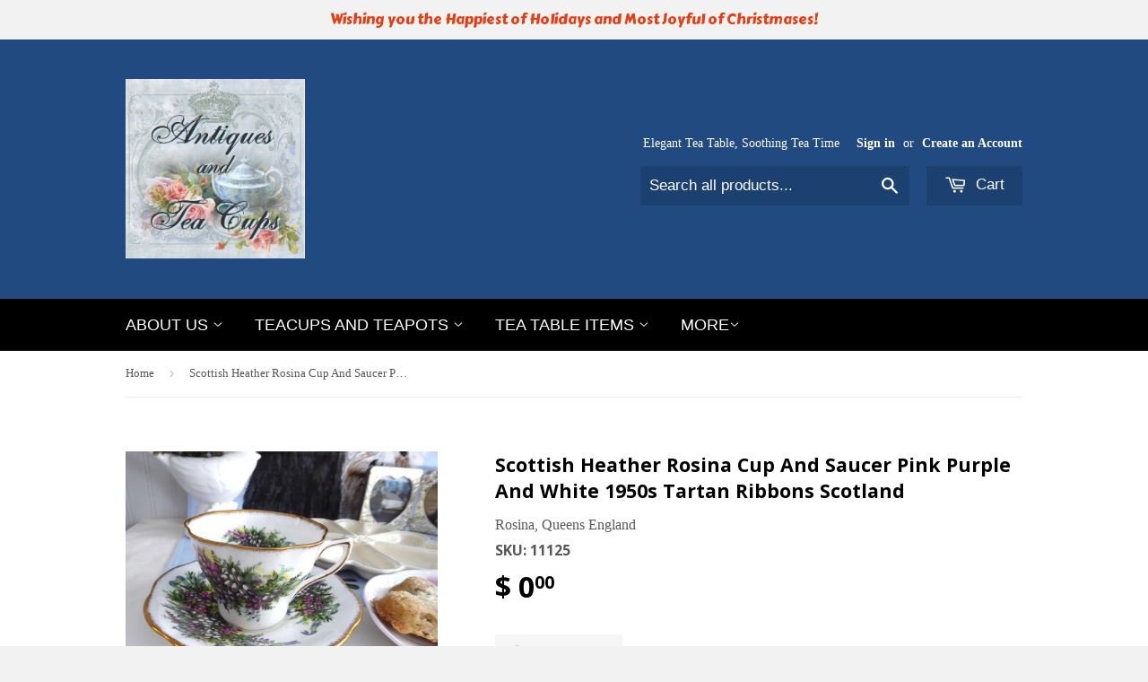

--- FILE ---
content_type: text/html; charset=utf-8
request_url: https://www.antiquesandteacups.com/products/scottish-heather-rosina-cup-and-saucer-pink-purple-and-white-1950s-tartan-ribbons-scotland
body_size: 19057
content:
<!doctype html>
<!--[if lt IE 7]><html class="no-js lt-ie9 lt-ie8 lt-ie7" lang="en"> <![endif]-->
<!--[if IE 7]><html class="no-js lt-ie9 lt-ie8" lang="en"> <![endif]-->
<!--[if IE 8]><html class="no-js lt-ie9" lang="en"> <![endif]-->
<!--[if IE 9 ]><html class="ie9 no-js"> <![endif]-->
<!--[if (gt IE 9)|!(IE)]><!--> <html class="no-touch no-js"> <!--<![endif]-->
<head>

  <!-- Basic page needs ================================================== -->
  <meta charset="utf-8">
  <meta http-equiv="X-UA-Compatible" content="IE=edge,chrome=1">

  
  <link rel="shortcut icon" href="//www.antiquesandteacups.com/cdn/shop/t/4/assets/favicon.png?v=149405768974725570881428676774" type="image/png" />
  

  <!-- Title and description ================================================== -->
  <title>
  Scottish Heather Rosina Cup And Saucer Pink Purple And White 1950s Tar &ndash; Antiques And Teacups
  </title>

  
  <meta name="description" content="This is a Rosina, England cup and saucer that is a celebration of Scotland, with a design of a pink, purple and white Heather blossoms ties with tartan ribbons on white bone china with brushed gold trim in pattern number 5095 from the 1950s. The cup measures 2.5 inches high and the saucer is 5.5 inches in diameter. The">
  

  <!-- Product meta ================================================== -->
  
  <meta property="og:type" content="product">
  <meta property="og:title" content="Scottish Heather Rosina Cup And Saucer Pink Purple And White 1950s Tartan Ribbons Scotland">
  
  <meta property="og:image" content="http://www.antiquesandteacups.com/cdn/shop/products/11125_grande.JPG?v=1485562539">
  <meta property="og:image:secure_url" content="https://www.antiquesandteacups.com/cdn/shop/products/11125_grande.JPG?v=1485562539">
  
  <meta property="og:image" content="http://www.antiquesandteacups.com/cdn/shop/products/11125ba_grande.JPG?v=1485562541">
  <meta property="og:image:secure_url" content="https://www.antiquesandteacups.com/cdn/shop/products/11125ba_grande.JPG?v=1485562541">
  
  <meta property="og:image" content="http://www.antiquesandteacups.com/cdn/shop/products/11125f_grande.JPG?v=1485562543">
  <meta property="og:image:secure_url" content="https://www.antiquesandteacups.com/cdn/shop/products/11125f_grande.JPG?v=1485562543">
  
  <meta property="og:price:amount" content="0.00">
  <meta property="og:price:currency" content="USD">


  <meta property="og:description" content="This is a Rosina, England cup and saucer that is a celebration of Scotland, with a design of a pink, purple and white Heather blossoms ties with tartan ribbons on white bone china with brushed gold trim in pattern number 5095 from the 1950s. The cup measures 2.5 inches high and the saucer is 5.5 inches in diameter. The">

  <meta property="og:url" content="https://www.antiquesandteacups.com/products/scottish-heather-rosina-cup-and-saucer-pink-purple-and-white-1950s-tartan-ribbons-scotland">
  <meta property="og:site_name" content="Antiques And Teacups">

  
  
  
  <meta name="twitter:site" content="@antiquesandtea">


  <meta name="twitter:card" content="product">
  <meta name="twitter:title" content="Scottish Heather Rosina Cup And Saucer Pink Purple And White 1950s Tartan Ribbons Scotland">
  <meta name="twitter:description" content="This is a Rosina, England cup and saucer that is a celebration of Scotland, with a design of a pink, purple and white Heather blossoms ties with tartan ribbons on white bone china with brushed gold trim in pattern number 5095 from the 1950s.
The cup measures 2.5 inches high and the saucer is 5.5 inches in diameter.
The lovely Scottish themed tea cup and saucer is in excellent used vintage condition with no chips, cracks with or gold wear. 
What a very pretty and elegant teacup for your tea table by a great English maker.">
  <meta name="twitter:image" content="https://www.antiquesandteacups.com/cdn/shop/products/11125_medium.JPG?v=1485562539">
  <meta name="twitter:image:width" content="240">
  <meta name="twitter:image:height" content="240">
  <meta name="twitter:label1" content="Price">
  <meta name="twitter:data1" content="$ 0.00 USD">
  
  <meta name="twitter:label2" content="Brand">
  <meta name="twitter:data2" content="Rosina, Queens England">
  



  <!-- Helpers ================================================== -->
  <link rel="canonical" href="https://www.antiquesandteacups.com/products/scottish-heather-rosina-cup-and-saucer-pink-purple-and-white-1950s-tartan-ribbons-scotland">
  <meta name="viewport" content="width=device-width,initial-scale=1">

  
  <!-- Ajaxify Cart Plugin ================================================== -->
  <link href="//www.antiquesandteacups.com/cdn/shop/t/4/assets/ajaxify.scss.css?v=140649924464081616531428676109" rel="stylesheet" type="text/css" media="all" />
  

  <!-- CSS ================================================== -->
  <link href="//www.antiquesandteacups.com/cdn/shop/t/4/assets/timber.scss.css?v=126259636770868974261740942474" rel="stylesheet" type="text/css" media="all" />
  

  
    
    
    <link href="//fonts.googleapis.com/css?family=Open+Sans:700" rel="stylesheet" type="text/css" media="all" />
  




  <!-- Header hook for plugins ================================================== -->
  <!-- "snippets/buddha-megamenu-before.liquid" was not rendered, the associated app was uninstalled -->
  <!-- "snippets/buddha-megamenu.liquid" was not rendered, the associated app was uninstalled -->
  <script>window.performance && window.performance.mark && window.performance.mark('shopify.content_for_header.start');</script><meta name="google-site-verification" content="dTodLkTcac3kXN6k-v41Zsh0w5IS6fUzz1sl_gEsgMU">
<meta name="facebook-domain-verification" content="l4ievk9zevnmcuxun3mesuqp4vxsgn">
<meta name="facebook-domain-verification" content="ph8qou4yrn3lhftb3dlrt3u34iyp7j">
<meta id="shopify-digital-wallet" name="shopify-digital-wallet" content="/8107243/digital_wallets/dialog">
<meta name="shopify-checkout-api-token" content="385bfc04bfbd72833c0ec0d4e3aaac33">
<meta id="in-context-paypal-metadata" data-shop-id="8107243" data-venmo-supported="false" data-environment="production" data-locale="en_US" data-paypal-v4="true" data-currency="USD">
<link rel="alternate" type="application/json+oembed" href="https://www.antiquesandteacups.com/products/scottish-heather-rosina-cup-and-saucer-pink-purple-and-white-1950s-tartan-ribbons-scotland.oembed">
<script async="async" src="/checkouts/internal/preloads.js?locale=en-US"></script>
<link rel="preconnect" href="https://shop.app" crossorigin="anonymous">
<script async="async" src="https://shop.app/checkouts/internal/preloads.js?locale=en-US&shop_id=8107243" crossorigin="anonymous"></script>
<script id="apple-pay-shop-capabilities" type="application/json">{"shopId":8107243,"countryCode":"US","currencyCode":"USD","merchantCapabilities":["supports3DS"],"merchantId":"gid:\/\/shopify\/Shop\/8107243","merchantName":"Antiques And Teacups","requiredBillingContactFields":["postalAddress","email","phone"],"requiredShippingContactFields":["postalAddress","email","phone"],"shippingType":"shipping","supportedNetworks":["visa","masterCard","amex","discover","elo","jcb"],"total":{"type":"pending","label":"Antiques And Teacups","amount":"1.00"},"shopifyPaymentsEnabled":true,"supportsSubscriptions":true}</script>
<script id="shopify-features" type="application/json">{"accessToken":"385bfc04bfbd72833c0ec0d4e3aaac33","betas":["rich-media-storefront-analytics"],"domain":"www.antiquesandteacups.com","predictiveSearch":true,"shopId":8107243,"locale":"en"}</script>
<script>var Shopify = Shopify || {};
Shopify.shop = "antiques-and-teacups.myshopify.com";
Shopify.locale = "en";
Shopify.currency = {"active":"USD","rate":"1.0"};
Shopify.country = "US";
Shopify.theme = {"name":"Supply","id":11291997,"schema_name":null,"schema_version":null,"theme_store_id":679,"role":"main"};
Shopify.theme.handle = "null";
Shopify.theme.style = {"id":null,"handle":null};
Shopify.cdnHost = "www.antiquesandteacups.com/cdn";
Shopify.routes = Shopify.routes || {};
Shopify.routes.root = "/";</script>
<script type="module">!function(o){(o.Shopify=o.Shopify||{}).modules=!0}(window);</script>
<script>!function(o){function n(){var o=[];function n(){o.push(Array.prototype.slice.apply(arguments))}return n.q=o,n}var t=o.Shopify=o.Shopify||{};t.loadFeatures=n(),t.autoloadFeatures=n()}(window);</script>
<script>
  window.ShopifyPay = window.ShopifyPay || {};
  window.ShopifyPay.apiHost = "shop.app\/pay";
  window.ShopifyPay.redirectState = null;
</script>
<script id="shop-js-analytics" type="application/json">{"pageType":"product"}</script>
<script defer="defer" async type="module" src="//www.antiquesandteacups.com/cdn/shopifycloud/shop-js/modules/v2/client.init-shop-cart-sync_DtuiiIyl.en.esm.js"></script>
<script defer="defer" async type="module" src="//www.antiquesandteacups.com/cdn/shopifycloud/shop-js/modules/v2/chunk.common_CUHEfi5Q.esm.js"></script>
<script type="module">
  await import("//www.antiquesandteacups.com/cdn/shopifycloud/shop-js/modules/v2/client.init-shop-cart-sync_DtuiiIyl.en.esm.js");
await import("//www.antiquesandteacups.com/cdn/shopifycloud/shop-js/modules/v2/chunk.common_CUHEfi5Q.esm.js");

  window.Shopify.SignInWithShop?.initShopCartSync?.({"fedCMEnabled":true,"windoidEnabled":true});

</script>
<script>
  window.Shopify = window.Shopify || {};
  if (!window.Shopify.featureAssets) window.Shopify.featureAssets = {};
  window.Shopify.featureAssets['shop-js'] = {"shop-cart-sync":["modules/v2/client.shop-cart-sync_DFoTY42P.en.esm.js","modules/v2/chunk.common_CUHEfi5Q.esm.js"],"init-fed-cm":["modules/v2/client.init-fed-cm_D2UNy1i2.en.esm.js","modules/v2/chunk.common_CUHEfi5Q.esm.js"],"init-shop-email-lookup-coordinator":["modules/v2/client.init-shop-email-lookup-coordinator_BQEe2rDt.en.esm.js","modules/v2/chunk.common_CUHEfi5Q.esm.js"],"shop-cash-offers":["modules/v2/client.shop-cash-offers_3CTtReFF.en.esm.js","modules/v2/chunk.common_CUHEfi5Q.esm.js","modules/v2/chunk.modal_BewljZkx.esm.js"],"shop-button":["modules/v2/client.shop-button_C6oxCjDL.en.esm.js","modules/v2/chunk.common_CUHEfi5Q.esm.js"],"init-windoid":["modules/v2/client.init-windoid_5pix8xhK.en.esm.js","modules/v2/chunk.common_CUHEfi5Q.esm.js"],"avatar":["modules/v2/client.avatar_BTnouDA3.en.esm.js"],"init-shop-cart-sync":["modules/v2/client.init-shop-cart-sync_DtuiiIyl.en.esm.js","modules/v2/chunk.common_CUHEfi5Q.esm.js"],"shop-toast-manager":["modules/v2/client.shop-toast-manager_BYv_8cH1.en.esm.js","modules/v2/chunk.common_CUHEfi5Q.esm.js"],"pay-button":["modules/v2/client.pay-button_FnF9EIkY.en.esm.js","modules/v2/chunk.common_CUHEfi5Q.esm.js"],"shop-login-button":["modules/v2/client.shop-login-button_CH1KUpOf.en.esm.js","modules/v2/chunk.common_CUHEfi5Q.esm.js","modules/v2/chunk.modal_BewljZkx.esm.js"],"init-customer-accounts-sign-up":["modules/v2/client.init-customer-accounts-sign-up_aj7QGgYS.en.esm.js","modules/v2/client.shop-login-button_CH1KUpOf.en.esm.js","modules/v2/chunk.common_CUHEfi5Q.esm.js","modules/v2/chunk.modal_BewljZkx.esm.js"],"init-shop-for-new-customer-accounts":["modules/v2/client.init-shop-for-new-customer-accounts_NbnYRf_7.en.esm.js","modules/v2/client.shop-login-button_CH1KUpOf.en.esm.js","modules/v2/chunk.common_CUHEfi5Q.esm.js","modules/v2/chunk.modal_BewljZkx.esm.js"],"init-customer-accounts":["modules/v2/client.init-customer-accounts_ppedhqCH.en.esm.js","modules/v2/client.shop-login-button_CH1KUpOf.en.esm.js","modules/v2/chunk.common_CUHEfi5Q.esm.js","modules/v2/chunk.modal_BewljZkx.esm.js"],"shop-follow-button":["modules/v2/client.shop-follow-button_CMIBBa6u.en.esm.js","modules/v2/chunk.common_CUHEfi5Q.esm.js","modules/v2/chunk.modal_BewljZkx.esm.js"],"lead-capture":["modules/v2/client.lead-capture_But0hIyf.en.esm.js","modules/v2/chunk.common_CUHEfi5Q.esm.js","modules/v2/chunk.modal_BewljZkx.esm.js"],"checkout-modal":["modules/v2/client.checkout-modal_BBxc70dQ.en.esm.js","modules/v2/chunk.common_CUHEfi5Q.esm.js","modules/v2/chunk.modal_BewljZkx.esm.js"],"shop-login":["modules/v2/client.shop-login_hM3Q17Kl.en.esm.js","modules/v2/chunk.common_CUHEfi5Q.esm.js","modules/v2/chunk.modal_BewljZkx.esm.js"],"payment-terms":["modules/v2/client.payment-terms_CAtGlQYS.en.esm.js","modules/v2/chunk.common_CUHEfi5Q.esm.js","modules/v2/chunk.modal_BewljZkx.esm.js"]};
</script>
<script>(function() {
  var isLoaded = false;
  function asyncLoad() {
    if (isLoaded) return;
    isLoaded = true;
    var urls = ["https:\/\/www.goldendev.win\/shopify\/show-recent-orders\/js\/show-recent-orders.js?shop=antiques-and-teacups.myshopify.com","https:\/\/customer-first-focus.b-cdn.net\/cffPCLoader_min.js?shop=antiques-and-teacups.myshopify.com","https:\/\/cdn.hextom.com\/js\/quickannouncementbar.js?shop=antiques-and-teacups.myshopify.com"];
    for (var i = 0; i < urls.length; i++) {
      var s = document.createElement('script');
      s.type = 'text/javascript';
      s.async = true;
      s.src = urls[i];
      var x = document.getElementsByTagName('script')[0];
      x.parentNode.insertBefore(s, x);
    }
  };
  if(window.attachEvent) {
    window.attachEvent('onload', asyncLoad);
  } else {
    window.addEventListener('load', asyncLoad, false);
  }
})();</script>
<script id="__st">var __st={"a":8107243,"offset":-28800,"reqid":"1237ae4c-6828-4e8a-a7af-ddae7dffbc5b-1766406324","pageurl":"www.antiquesandteacups.com\/products\/scottish-heather-rosina-cup-and-saucer-pink-purple-and-white-1950s-tartan-ribbons-scotland","u":"72456e355758","p":"product","rtyp":"product","rid":9774643655};</script>
<script>window.ShopifyPaypalV4VisibilityTracking = true;</script>
<script id="captcha-bootstrap">!function(){'use strict';const t='contact',e='account',n='new_comment',o=[[t,t],['blogs',n],['comments',n],[t,'customer']],c=[[e,'customer_login'],[e,'guest_login'],[e,'recover_customer_password'],[e,'create_customer']],r=t=>t.map((([t,e])=>`form[action*='/${t}']:not([data-nocaptcha='true']) input[name='form_type'][value='${e}']`)).join(','),a=t=>()=>t?[...document.querySelectorAll(t)].map((t=>t.form)):[];function s(){const t=[...o],e=r(t);return a(e)}const i='password',u='form_key',d=['recaptcha-v3-token','g-recaptcha-response','h-captcha-response',i],f=()=>{try{return window.sessionStorage}catch{return}},m='__shopify_v',_=t=>t.elements[u];function p(t,e,n=!1){try{const o=window.sessionStorage,c=JSON.parse(o.getItem(e)),{data:r}=function(t){const{data:e,action:n}=t;return t[m]||n?{data:e,action:n}:{data:t,action:n}}(c);for(const[e,n]of Object.entries(r))t.elements[e]&&(t.elements[e].value=n);n&&o.removeItem(e)}catch(o){console.error('form repopulation failed',{error:o})}}const l='form_type',E='cptcha';function T(t){t.dataset[E]=!0}const w=window,h=w.document,L='Shopify',v='ce_forms',y='captcha';let A=!1;((t,e)=>{const n=(g='f06e6c50-85a8-45c8-87d0-21a2b65856fe',I='https://cdn.shopify.com/shopifycloud/storefront-forms-hcaptcha/ce_storefront_forms_captcha_hcaptcha.v1.5.2.iife.js',D={infoText:'Protected by hCaptcha',privacyText:'Privacy',termsText:'Terms'},(t,e,n)=>{const o=w[L][v],c=o.bindForm;if(c)return c(t,g,e,D).then(n);var r;o.q.push([[t,g,e,D],n]),r=I,A||(h.body.append(Object.assign(h.createElement('script'),{id:'captcha-provider',async:!0,src:r})),A=!0)});var g,I,D;w[L]=w[L]||{},w[L][v]=w[L][v]||{},w[L][v].q=[],w[L][y]=w[L][y]||{},w[L][y].protect=function(t,e){n(t,void 0,e),T(t)},Object.freeze(w[L][y]),function(t,e,n,w,h,L){const[v,y,A,g]=function(t,e,n){const i=e?o:[],u=t?c:[],d=[...i,...u],f=r(d),m=r(i),_=r(d.filter((([t,e])=>n.includes(e))));return[a(f),a(m),a(_),s()]}(w,h,L),I=t=>{const e=t.target;return e instanceof HTMLFormElement?e:e&&e.form},D=t=>v().includes(t);t.addEventListener('submit',(t=>{const e=I(t);if(!e)return;const n=D(e)&&!e.dataset.hcaptchaBound&&!e.dataset.recaptchaBound,o=_(e),c=g().includes(e)&&(!o||!o.value);(n||c)&&t.preventDefault(),c&&!n&&(function(t){try{if(!f())return;!function(t){const e=f();if(!e)return;const n=_(t);if(!n)return;const o=n.value;o&&e.removeItem(o)}(t);const e=Array.from(Array(32),(()=>Math.random().toString(36)[2])).join('');!function(t,e){_(t)||t.append(Object.assign(document.createElement('input'),{type:'hidden',name:u})),t.elements[u].value=e}(t,e),function(t,e){const n=f();if(!n)return;const o=[...t.querySelectorAll(`input[type='${i}']`)].map((({name:t})=>t)),c=[...d,...o],r={};for(const[a,s]of new FormData(t).entries())c.includes(a)||(r[a]=s);n.setItem(e,JSON.stringify({[m]:1,action:t.action,data:r}))}(t,e)}catch(e){console.error('failed to persist form',e)}}(e),e.submit())}));const S=(t,e)=>{t&&!t.dataset[E]&&(n(t,e.some((e=>e===t))),T(t))};for(const o of['focusin','change'])t.addEventListener(o,(t=>{const e=I(t);D(e)&&S(e,y())}));const B=e.get('form_key'),M=e.get(l),P=B&&M;t.addEventListener('DOMContentLoaded',(()=>{const t=y();if(P)for(const e of t)e.elements[l].value===M&&p(e,B);[...new Set([...A(),...v().filter((t=>'true'===t.dataset.shopifyCaptcha))])].forEach((e=>S(e,t)))}))}(h,new URLSearchParams(w.location.search),n,t,e,['guest_login'])})(!0,!0)}();</script>
<script integrity="sha256-4kQ18oKyAcykRKYeNunJcIwy7WH5gtpwJnB7kiuLZ1E=" data-source-attribution="shopify.loadfeatures" defer="defer" src="//www.antiquesandteacups.com/cdn/shopifycloud/storefront/assets/storefront/load_feature-a0a9edcb.js" crossorigin="anonymous"></script>
<script crossorigin="anonymous" defer="defer" src="//www.antiquesandteacups.com/cdn/shopifycloud/storefront/assets/shopify_pay/storefront-65b4c6d7.js?v=20250812"></script>
<script data-source-attribution="shopify.dynamic_checkout.dynamic.init">var Shopify=Shopify||{};Shopify.PaymentButton=Shopify.PaymentButton||{isStorefrontPortableWallets:!0,init:function(){window.Shopify.PaymentButton.init=function(){};var t=document.createElement("script");t.src="https://www.antiquesandteacups.com/cdn/shopifycloud/portable-wallets/latest/portable-wallets.en.js",t.type="module",document.head.appendChild(t)}};
</script>
<script data-source-attribution="shopify.dynamic_checkout.buyer_consent">
  function portableWalletsHideBuyerConsent(e){var t=document.getElementById("shopify-buyer-consent"),n=document.getElementById("shopify-subscription-policy-button");t&&n&&(t.classList.add("hidden"),t.setAttribute("aria-hidden","true"),n.removeEventListener("click",e))}function portableWalletsShowBuyerConsent(e){var t=document.getElementById("shopify-buyer-consent"),n=document.getElementById("shopify-subscription-policy-button");t&&n&&(t.classList.remove("hidden"),t.removeAttribute("aria-hidden"),n.addEventListener("click",e))}window.Shopify?.PaymentButton&&(window.Shopify.PaymentButton.hideBuyerConsent=portableWalletsHideBuyerConsent,window.Shopify.PaymentButton.showBuyerConsent=portableWalletsShowBuyerConsent);
</script>
<script data-source-attribution="shopify.dynamic_checkout.cart.bootstrap">document.addEventListener("DOMContentLoaded",(function(){function t(){return document.querySelector("shopify-accelerated-checkout-cart, shopify-accelerated-checkout")}if(t())Shopify.PaymentButton.init();else{new MutationObserver((function(e,n){t()&&(Shopify.PaymentButton.init(),n.disconnect())})).observe(document.body,{childList:!0,subtree:!0})}}));
</script>
<link id="shopify-accelerated-checkout-styles" rel="stylesheet" media="screen" href="https://www.antiquesandteacups.com/cdn/shopifycloud/portable-wallets/latest/accelerated-checkout-backwards-compat.css" crossorigin="anonymous">
<style id="shopify-accelerated-checkout-cart">
        #shopify-buyer-consent {
  margin-top: 1em;
  display: inline-block;
  width: 100%;
}

#shopify-buyer-consent.hidden {
  display: none;
}

#shopify-subscription-policy-button {
  background: none;
  border: none;
  padding: 0;
  text-decoration: underline;
  font-size: inherit;
  cursor: pointer;
}

#shopify-subscription-policy-button::before {
  box-shadow: none;
}

      </style>

<script>window.performance && window.performance.mark && window.performance.mark('shopify.content_for_header.end');</script>

  

<!--[if lt IE 9]>
<script src="//html5shiv.googlecode.com/svn/trunk/html5.js" type="text/javascript"></script>
<script src="//www.antiquesandteacups.com/cdn/shop/t/4/assets/respond.min.js?v=52248677837542619231428676107" type="text/javascript"></script>
<link href="//www.antiquesandteacups.com/cdn/shop/t/4/assets/respond-proxy.html" id="respond-proxy" rel="respond-proxy" />
<link href="//www.antiquesandteacups.com/search?q=f07fc384e443723789baf33a719b910d" id="respond-redirect" rel="respond-redirect" />
<script src="//www.antiquesandteacups.com/search?q=f07fc384e443723789baf33a719b910d" type="text/javascript"></script>
<![endif]-->


  
  

  <script src="//ajax.googleapis.com/ajax/libs/jquery/1.11.0/jquery.min.js" type="text/javascript"></script>
  <script src="//www.antiquesandteacups.com/cdn/shop/t/4/assets/modernizr.min.js?v=26620055551102246001428676107" type="text/javascript"></script>

  <!-- redirect 404 page to homepage  -->
  
<link href="https://monorail-edge.shopifysvc.com" rel="dns-prefetch">
<script>(function(){if ("sendBeacon" in navigator && "performance" in window) {try {var session_token_from_headers = performance.getEntriesByType('navigation')[0].serverTiming.find(x => x.name == '_s').description;} catch {var session_token_from_headers = undefined;}var session_cookie_matches = document.cookie.match(/_shopify_s=([^;]*)/);var session_token_from_cookie = session_cookie_matches && session_cookie_matches.length === 2 ? session_cookie_matches[1] : "";var session_token = session_token_from_headers || session_token_from_cookie || "";function handle_abandonment_event(e) {var entries = performance.getEntries().filter(function(entry) {return /monorail-edge.shopifysvc.com/.test(entry.name);});if (!window.abandonment_tracked && entries.length === 0) {window.abandonment_tracked = true;var currentMs = Date.now();var navigation_start = performance.timing.navigationStart;var payload = {shop_id: 8107243,url: window.location.href,navigation_start,duration: currentMs - navigation_start,session_token,page_type: "product"};window.navigator.sendBeacon("https://monorail-edge.shopifysvc.com/v1/produce", JSON.stringify({schema_id: "online_store_buyer_site_abandonment/1.1",payload: payload,metadata: {event_created_at_ms: currentMs,event_sent_at_ms: currentMs}}));}}window.addEventListener('pagehide', handle_abandonment_event);}}());</script>
<script id="web-pixels-manager-setup">(function e(e,d,r,n,o){if(void 0===o&&(o={}),!Boolean(null===(a=null===(i=window.Shopify)||void 0===i?void 0:i.analytics)||void 0===a?void 0:a.replayQueue)){var i,a;window.Shopify=window.Shopify||{};var t=window.Shopify;t.analytics=t.analytics||{};var s=t.analytics;s.replayQueue=[],s.publish=function(e,d,r){return s.replayQueue.push([e,d,r]),!0};try{self.performance.mark("wpm:start")}catch(e){}var l=function(){var e={modern:/Edge?\/(1{2}[4-9]|1[2-9]\d|[2-9]\d{2}|\d{4,})\.\d+(\.\d+|)|Firefox\/(1{2}[4-9]|1[2-9]\d|[2-9]\d{2}|\d{4,})\.\d+(\.\d+|)|Chrom(ium|e)\/(9{2}|\d{3,})\.\d+(\.\d+|)|(Maci|X1{2}).+ Version\/(15\.\d+|(1[6-9]|[2-9]\d|\d{3,})\.\d+)([,.]\d+|)( \(\w+\)|)( Mobile\/\w+|) Safari\/|Chrome.+OPR\/(9{2}|\d{3,})\.\d+\.\d+|(CPU[ +]OS|iPhone[ +]OS|CPU[ +]iPhone|CPU IPhone OS|CPU iPad OS)[ +]+(15[._]\d+|(1[6-9]|[2-9]\d|\d{3,})[._]\d+)([._]\d+|)|Android:?[ /-](13[3-9]|1[4-9]\d|[2-9]\d{2}|\d{4,})(\.\d+|)(\.\d+|)|Android.+Firefox\/(13[5-9]|1[4-9]\d|[2-9]\d{2}|\d{4,})\.\d+(\.\d+|)|Android.+Chrom(ium|e)\/(13[3-9]|1[4-9]\d|[2-9]\d{2}|\d{4,})\.\d+(\.\d+|)|SamsungBrowser\/([2-9]\d|\d{3,})\.\d+/,legacy:/Edge?\/(1[6-9]|[2-9]\d|\d{3,})\.\d+(\.\d+|)|Firefox\/(5[4-9]|[6-9]\d|\d{3,})\.\d+(\.\d+|)|Chrom(ium|e)\/(5[1-9]|[6-9]\d|\d{3,})\.\d+(\.\d+|)([\d.]+$|.*Safari\/(?![\d.]+ Edge\/[\d.]+$))|(Maci|X1{2}).+ Version\/(10\.\d+|(1[1-9]|[2-9]\d|\d{3,})\.\d+)([,.]\d+|)( \(\w+\)|)( Mobile\/\w+|) Safari\/|Chrome.+OPR\/(3[89]|[4-9]\d|\d{3,})\.\d+\.\d+|(CPU[ +]OS|iPhone[ +]OS|CPU[ +]iPhone|CPU IPhone OS|CPU iPad OS)[ +]+(10[._]\d+|(1[1-9]|[2-9]\d|\d{3,})[._]\d+)([._]\d+|)|Android:?[ /-](13[3-9]|1[4-9]\d|[2-9]\d{2}|\d{4,})(\.\d+|)(\.\d+|)|Mobile Safari.+OPR\/([89]\d|\d{3,})\.\d+\.\d+|Android.+Firefox\/(13[5-9]|1[4-9]\d|[2-9]\d{2}|\d{4,})\.\d+(\.\d+|)|Android.+Chrom(ium|e)\/(13[3-9]|1[4-9]\d|[2-9]\d{2}|\d{4,})\.\d+(\.\d+|)|Android.+(UC? ?Browser|UCWEB|U3)[ /]?(15\.([5-9]|\d{2,})|(1[6-9]|[2-9]\d|\d{3,})\.\d+)\.\d+|SamsungBrowser\/(5\.\d+|([6-9]|\d{2,})\.\d+)|Android.+MQ{2}Browser\/(14(\.(9|\d{2,})|)|(1[5-9]|[2-9]\d|\d{3,})(\.\d+|))(\.\d+|)|K[Aa][Ii]OS\/(3\.\d+|([4-9]|\d{2,})\.\d+)(\.\d+|)/},d=e.modern,r=e.legacy,n=navigator.userAgent;return n.match(d)?"modern":n.match(r)?"legacy":"unknown"}(),u="modern"===l?"modern":"legacy",c=(null!=n?n:{modern:"",legacy:""})[u],f=function(e){return[e.baseUrl,"/wpm","/b",e.hashVersion,"modern"===e.buildTarget?"m":"l",".js"].join("")}({baseUrl:d,hashVersion:r,buildTarget:u}),m=function(e){var d=e.version,r=e.bundleTarget,n=e.surface,o=e.pageUrl,i=e.monorailEndpoint;return{emit:function(e){var a=e.status,t=e.errorMsg,s=(new Date).getTime(),l=JSON.stringify({metadata:{event_sent_at_ms:s},events:[{schema_id:"web_pixels_manager_load/3.1",payload:{version:d,bundle_target:r,page_url:o,status:a,surface:n,error_msg:t},metadata:{event_created_at_ms:s}}]});if(!i)return console&&console.warn&&console.warn("[Web Pixels Manager] No Monorail endpoint provided, skipping logging."),!1;try{return self.navigator.sendBeacon.bind(self.navigator)(i,l)}catch(e){}var u=new XMLHttpRequest;try{return u.open("POST",i,!0),u.setRequestHeader("Content-Type","text/plain"),u.send(l),!0}catch(e){return console&&console.warn&&console.warn("[Web Pixels Manager] Got an unhandled error while logging to Monorail."),!1}}}}({version:r,bundleTarget:l,surface:e.surface,pageUrl:self.location.href,monorailEndpoint:e.monorailEndpoint});try{o.browserTarget=l,function(e){var d=e.src,r=e.async,n=void 0===r||r,o=e.onload,i=e.onerror,a=e.sri,t=e.scriptDataAttributes,s=void 0===t?{}:t,l=document.createElement("script"),u=document.querySelector("head"),c=document.querySelector("body");if(l.async=n,l.src=d,a&&(l.integrity=a,l.crossOrigin="anonymous"),s)for(var f in s)if(Object.prototype.hasOwnProperty.call(s,f))try{l.dataset[f]=s[f]}catch(e){}if(o&&l.addEventListener("load",o),i&&l.addEventListener("error",i),u)u.appendChild(l);else{if(!c)throw new Error("Did not find a head or body element to append the script");c.appendChild(l)}}({src:f,async:!0,onload:function(){if(!function(){var e,d;return Boolean(null===(d=null===(e=window.Shopify)||void 0===e?void 0:e.analytics)||void 0===d?void 0:d.initialized)}()){var d=window.webPixelsManager.init(e)||void 0;if(d){var r=window.Shopify.analytics;r.replayQueue.forEach((function(e){var r=e[0],n=e[1],o=e[2];d.publishCustomEvent(r,n,o)})),r.replayQueue=[],r.publish=d.publishCustomEvent,r.visitor=d.visitor,r.initialized=!0}}},onerror:function(){return m.emit({status:"failed",errorMsg:"".concat(f," has failed to load")})},sri:function(e){var d=/^sha384-[A-Za-z0-9+/=]+$/;return"string"==typeof e&&d.test(e)}(c)?c:"",scriptDataAttributes:o}),m.emit({status:"loading"})}catch(e){m.emit({status:"failed",errorMsg:(null==e?void 0:e.message)||"Unknown error"})}}})({shopId: 8107243,storefrontBaseUrl: "https://www.antiquesandteacups.com",extensionsBaseUrl: "https://extensions.shopifycdn.com/cdn/shopifycloud/web-pixels-manager",monorailEndpoint: "https://monorail-edge.shopifysvc.com/unstable/produce_batch",surface: "storefront-renderer",enabledBetaFlags: ["2dca8a86"],webPixelsConfigList: [{"id":"388759641","configuration":"{\"config\":\"{\\\"pixel_id\\\":\\\"AW-943600517\\\",\\\"target_country\\\":\\\"US\\\",\\\"gtag_events\\\":[{\\\"type\\\":\\\"search\\\",\\\"action_label\\\":\\\"AW-943600517\\\/ShLOCLe99Y0BEIXn-MED\\\"},{\\\"type\\\":\\\"begin_checkout\\\",\\\"action_label\\\":\\\"AW-943600517\\\/tv3VCLS99Y0BEIXn-MED\\\"},{\\\"type\\\":\\\"view_item\\\",\\\"action_label\\\":[\\\"AW-943600517\\\/khUgCKC79Y0BEIXn-MED\\\",\\\"MC-98JL6EV6L4\\\"]},{\\\"type\\\":\\\"purchase\\\",\\\"action_label\\\":[\\\"AW-943600517\\\/-KczCJ279Y0BEIXn-MED\\\",\\\"MC-98JL6EV6L4\\\"]},{\\\"type\\\":\\\"page_view\\\",\\\"action_label\\\":[\\\"AW-943600517\\\/JWULCJq79Y0BEIXn-MED\\\",\\\"MC-98JL6EV6L4\\\"]},{\\\"type\\\":\\\"add_payment_info\\\",\\\"action_label\\\":\\\"AW-943600517\\\/c5fgCLq99Y0BEIXn-MED\\\"},{\\\"type\\\":\\\"add_to_cart\\\",\\\"action_label\\\":\\\"AW-943600517\\\/VLW2CKO79Y0BEIXn-MED\\\"}],\\\"enable_monitoring_mode\\\":false}\"}","eventPayloadVersion":"v1","runtimeContext":"OPEN","scriptVersion":"b2a88bafab3e21179ed38636efcd8a93","type":"APP","apiClientId":1780363,"privacyPurposes":[],"dataSharingAdjustments":{"protectedCustomerApprovalScopes":["read_customer_address","read_customer_email","read_customer_name","read_customer_personal_data","read_customer_phone"]}},{"id":"98140249","configuration":"{\"pixel_id\":\"1702746366712721\",\"pixel_type\":\"facebook_pixel\",\"metaapp_system_user_token\":\"-\"}","eventPayloadVersion":"v1","runtimeContext":"OPEN","scriptVersion":"ca16bc87fe92b6042fbaa3acc2fbdaa6","type":"APP","apiClientId":2329312,"privacyPurposes":["ANALYTICS","MARKETING","SALE_OF_DATA"],"dataSharingAdjustments":{"protectedCustomerApprovalScopes":["read_customer_address","read_customer_email","read_customer_name","read_customer_personal_data","read_customer_phone"]}},{"id":"90865753","configuration":"{\"tagID\":\"2613157429349\"}","eventPayloadVersion":"v1","runtimeContext":"STRICT","scriptVersion":"18031546ee651571ed29edbe71a3550b","type":"APP","apiClientId":3009811,"privacyPurposes":["ANALYTICS","MARKETING","SALE_OF_DATA"],"dataSharingAdjustments":{"protectedCustomerApprovalScopes":["read_customer_address","read_customer_email","read_customer_name","read_customer_personal_data","read_customer_phone"]}},{"id":"56688729","eventPayloadVersion":"v1","runtimeContext":"LAX","scriptVersion":"1","type":"CUSTOM","privacyPurposes":["MARKETING"],"name":"Meta pixel (migrated)"},{"id":"91127897","eventPayloadVersion":"v1","runtimeContext":"LAX","scriptVersion":"1","type":"CUSTOM","privacyPurposes":["ANALYTICS"],"name":"Google Analytics tag (migrated)"},{"id":"shopify-app-pixel","configuration":"{}","eventPayloadVersion":"v1","runtimeContext":"STRICT","scriptVersion":"0450","apiClientId":"shopify-pixel","type":"APP","privacyPurposes":["ANALYTICS","MARKETING"]},{"id":"shopify-custom-pixel","eventPayloadVersion":"v1","runtimeContext":"LAX","scriptVersion":"0450","apiClientId":"shopify-pixel","type":"CUSTOM","privacyPurposes":["ANALYTICS","MARKETING"]}],isMerchantRequest: false,initData: {"shop":{"name":"Antiques And Teacups","paymentSettings":{"currencyCode":"USD"},"myshopifyDomain":"antiques-and-teacups.myshopify.com","countryCode":"US","storefrontUrl":"https:\/\/www.antiquesandteacups.com"},"customer":null,"cart":null,"checkout":null,"productVariants":[{"price":{"amount":0.0,"currencyCode":"USD"},"product":{"title":"Scottish Heather Rosina Cup And Saucer Pink Purple And White 1950s Tartan Ribbons Scotland","vendor":"Rosina, Queens England","id":"9774643655","untranslatedTitle":"Scottish Heather Rosina Cup And Saucer Pink Purple And White 1950s Tartan Ribbons Scotland","url":"\/products\/scottish-heather-rosina-cup-and-saucer-pink-purple-and-white-1950s-tartan-ribbons-scotland","type":"cups and saucers"},"id":"37564916807","image":{"src":"\/\/www.antiquesandteacups.com\/cdn\/shop\/products\/11125.JPG?v=1485562539"},"sku":"11125","title":"Default Title","untranslatedTitle":"Default Title"}],"purchasingCompany":null},},"https://www.antiquesandteacups.com/cdn","1e0b1122w61c904dfpc855754am2b403ea2",{"modern":"","legacy":""},{"shopId":"8107243","storefrontBaseUrl":"https:\/\/www.antiquesandteacups.com","extensionBaseUrl":"https:\/\/extensions.shopifycdn.com\/cdn\/shopifycloud\/web-pixels-manager","surface":"storefront-renderer","enabledBetaFlags":"[\"2dca8a86\"]","isMerchantRequest":"false","hashVersion":"1e0b1122w61c904dfpc855754am2b403ea2","publish":"custom","events":"[[\"page_viewed\",{}],[\"product_viewed\",{\"productVariant\":{\"price\":{\"amount\":0.0,\"currencyCode\":\"USD\"},\"product\":{\"title\":\"Scottish Heather Rosina Cup And Saucer Pink Purple And White 1950s Tartan Ribbons Scotland\",\"vendor\":\"Rosina, Queens England\",\"id\":\"9774643655\",\"untranslatedTitle\":\"Scottish Heather Rosina Cup And Saucer Pink Purple And White 1950s Tartan Ribbons Scotland\",\"url\":\"\/products\/scottish-heather-rosina-cup-and-saucer-pink-purple-and-white-1950s-tartan-ribbons-scotland\",\"type\":\"cups and saucers\"},\"id\":\"37564916807\",\"image\":{\"src\":\"\/\/www.antiquesandteacups.com\/cdn\/shop\/products\/11125.JPG?v=1485562539\"},\"sku\":\"11125\",\"title\":\"Default Title\",\"untranslatedTitle\":\"Default Title\"}}]]"});</script><script>
  window.ShopifyAnalytics = window.ShopifyAnalytics || {};
  window.ShopifyAnalytics.meta = window.ShopifyAnalytics.meta || {};
  window.ShopifyAnalytics.meta.currency = 'USD';
  var meta = {"product":{"id":9774643655,"gid":"gid:\/\/shopify\/Product\/9774643655","vendor":"Rosina, Queens England","type":"cups and saucers","variants":[{"id":37564916807,"price":0,"name":"Scottish Heather Rosina Cup And Saucer Pink Purple And White 1950s Tartan Ribbons Scotland","public_title":null,"sku":"11125"}],"remote":false},"page":{"pageType":"product","resourceType":"product","resourceId":9774643655}};
  for (var attr in meta) {
    window.ShopifyAnalytics.meta[attr] = meta[attr];
  }
</script>
<script class="analytics">
  (function () {
    var customDocumentWrite = function(content) {
      var jquery = null;

      if (window.jQuery) {
        jquery = window.jQuery;
      } else if (window.Checkout && window.Checkout.$) {
        jquery = window.Checkout.$;
      }

      if (jquery) {
        jquery('body').append(content);
      }
    };

    var hasLoggedConversion = function(token) {
      if (token) {
        return document.cookie.indexOf('loggedConversion=' + token) !== -1;
      }
      return false;
    }

    var setCookieIfConversion = function(token) {
      if (token) {
        var twoMonthsFromNow = new Date(Date.now());
        twoMonthsFromNow.setMonth(twoMonthsFromNow.getMonth() + 2);

        document.cookie = 'loggedConversion=' + token + '; expires=' + twoMonthsFromNow;
      }
    }

    var trekkie = window.ShopifyAnalytics.lib = window.trekkie = window.trekkie || [];
    if (trekkie.integrations) {
      return;
    }
    trekkie.methods = [
      'identify',
      'page',
      'ready',
      'track',
      'trackForm',
      'trackLink'
    ];
    trekkie.factory = function(method) {
      return function() {
        var args = Array.prototype.slice.call(arguments);
        args.unshift(method);
        trekkie.push(args);
        return trekkie;
      };
    };
    for (var i = 0; i < trekkie.methods.length; i++) {
      var key = trekkie.methods[i];
      trekkie[key] = trekkie.factory(key);
    }
    trekkie.load = function(config) {
      trekkie.config = config || {};
      trekkie.config.initialDocumentCookie = document.cookie;
      var first = document.getElementsByTagName('script')[0];
      var script = document.createElement('script');
      script.type = 'text/javascript';
      script.onerror = function(e) {
        var scriptFallback = document.createElement('script');
        scriptFallback.type = 'text/javascript';
        scriptFallback.onerror = function(error) {
                var Monorail = {
      produce: function produce(monorailDomain, schemaId, payload) {
        var currentMs = new Date().getTime();
        var event = {
          schema_id: schemaId,
          payload: payload,
          metadata: {
            event_created_at_ms: currentMs,
            event_sent_at_ms: currentMs
          }
        };
        return Monorail.sendRequest("https://" + monorailDomain + "/v1/produce", JSON.stringify(event));
      },
      sendRequest: function sendRequest(endpointUrl, payload) {
        // Try the sendBeacon API
        if (window && window.navigator && typeof window.navigator.sendBeacon === 'function' && typeof window.Blob === 'function' && !Monorail.isIos12()) {
          var blobData = new window.Blob([payload], {
            type: 'text/plain'
          });

          if (window.navigator.sendBeacon(endpointUrl, blobData)) {
            return true;
          } // sendBeacon was not successful

        } // XHR beacon

        var xhr = new XMLHttpRequest();

        try {
          xhr.open('POST', endpointUrl);
          xhr.setRequestHeader('Content-Type', 'text/plain');
          xhr.send(payload);
        } catch (e) {
          console.log(e);
        }

        return false;
      },
      isIos12: function isIos12() {
        return window.navigator.userAgent.lastIndexOf('iPhone; CPU iPhone OS 12_') !== -1 || window.navigator.userAgent.lastIndexOf('iPad; CPU OS 12_') !== -1;
      }
    };
    Monorail.produce('monorail-edge.shopifysvc.com',
      'trekkie_storefront_load_errors/1.1',
      {shop_id: 8107243,
      theme_id: 11291997,
      app_name: "storefront",
      context_url: window.location.href,
      source_url: "//www.antiquesandteacups.com/cdn/s/trekkie.storefront.4b0d51228c8d1703f19d66468963c9de55bf59b0.min.js"});

        };
        scriptFallback.async = true;
        scriptFallback.src = '//www.antiquesandteacups.com/cdn/s/trekkie.storefront.4b0d51228c8d1703f19d66468963c9de55bf59b0.min.js';
        first.parentNode.insertBefore(scriptFallback, first);
      };
      script.async = true;
      script.src = '//www.antiquesandteacups.com/cdn/s/trekkie.storefront.4b0d51228c8d1703f19d66468963c9de55bf59b0.min.js';
      first.parentNode.insertBefore(script, first);
    };
    trekkie.load(
      {"Trekkie":{"appName":"storefront","development":false,"defaultAttributes":{"shopId":8107243,"isMerchantRequest":null,"themeId":11291997,"themeCityHash":"14765951197515779618","contentLanguage":"en","currency":"USD","eventMetadataId":"70967285-61e8-49dc-8adb-0bcdb29736ec"},"isServerSideCookieWritingEnabled":true,"monorailRegion":"shop_domain","enabledBetaFlags":["65f19447"]},"Session Attribution":{},"S2S":{"facebookCapiEnabled":false,"source":"trekkie-storefront-renderer","apiClientId":580111}}
    );

    var loaded = false;
    trekkie.ready(function() {
      if (loaded) return;
      loaded = true;

      window.ShopifyAnalytics.lib = window.trekkie;

      var originalDocumentWrite = document.write;
      document.write = customDocumentWrite;
      try { window.ShopifyAnalytics.merchantGoogleAnalytics.call(this); } catch(error) {};
      document.write = originalDocumentWrite;

      window.ShopifyAnalytics.lib.page(null,{"pageType":"product","resourceType":"product","resourceId":9774643655,"shopifyEmitted":true});

      var match = window.location.pathname.match(/checkouts\/(.+)\/(thank_you|post_purchase)/)
      var token = match? match[1]: undefined;
      if (!hasLoggedConversion(token)) {
        setCookieIfConversion(token);
        window.ShopifyAnalytics.lib.track("Viewed Product",{"currency":"USD","variantId":37564916807,"productId":9774643655,"productGid":"gid:\/\/shopify\/Product\/9774643655","name":"Scottish Heather Rosina Cup And Saucer Pink Purple And White 1950s Tartan Ribbons Scotland","price":"0.00","sku":"11125","brand":"Rosina, Queens England","variant":null,"category":"cups and saucers","nonInteraction":true,"remote":false},undefined,undefined,{"shopifyEmitted":true});
      window.ShopifyAnalytics.lib.track("monorail:\/\/trekkie_storefront_viewed_product\/1.1",{"currency":"USD","variantId":37564916807,"productId":9774643655,"productGid":"gid:\/\/shopify\/Product\/9774643655","name":"Scottish Heather Rosina Cup And Saucer Pink Purple And White 1950s Tartan Ribbons Scotland","price":"0.00","sku":"11125","brand":"Rosina, Queens England","variant":null,"category":"cups and saucers","nonInteraction":true,"remote":false,"referer":"https:\/\/www.antiquesandteacups.com\/products\/scottish-heather-rosina-cup-and-saucer-pink-purple-and-white-1950s-tartan-ribbons-scotland"});
      }
    });


        var eventsListenerScript = document.createElement('script');
        eventsListenerScript.async = true;
        eventsListenerScript.src = "//www.antiquesandteacups.com/cdn/shopifycloud/storefront/assets/shop_events_listener-3da45d37.js";
        document.getElementsByTagName('head')[0].appendChild(eventsListenerScript);

})();</script>
  <script>
  if (!window.ga || (window.ga && typeof window.ga !== 'function')) {
    window.ga = function ga() {
      (window.ga.q = window.ga.q || []).push(arguments);
      if (window.Shopify && window.Shopify.analytics && typeof window.Shopify.analytics.publish === 'function') {
        window.Shopify.analytics.publish("ga_stub_called", {}, {sendTo: "google_osp_migration"});
      }
      console.error("Shopify's Google Analytics stub called with:", Array.from(arguments), "\nSee https://help.shopify.com/manual/promoting-marketing/pixels/pixel-migration#google for more information.");
    };
    if (window.Shopify && window.Shopify.analytics && typeof window.Shopify.analytics.publish === 'function') {
      window.Shopify.analytics.publish("ga_stub_initialized", {}, {sendTo: "google_osp_migration"});
    }
  }
</script>
<script
  defer
  src="https://www.antiquesandteacups.com/cdn/shopifycloud/perf-kit/shopify-perf-kit-2.1.2.min.js"
  data-application="storefront-renderer"
  data-shop-id="8107243"
  data-render-region="gcp-us-central1"
  data-page-type="product"
  data-theme-instance-id="11291997"
  data-theme-name=""
  data-theme-version=""
  data-monorail-region="shop_domain"
  data-resource-timing-sampling-rate="10"
  data-shs="true"
  data-shs-beacon="true"
  data-shs-export-with-fetch="true"
  data-shs-logs-sample-rate="1"
  data-shs-beacon-endpoint="https://www.antiquesandteacups.com/api/collect"
></script>
</head>

<body id="scottish-heather-rosina-cup-and-saucer-pink-purple-and-white-1950s-tar" class="template-product" >
  <!-- "snippets/buddha-megamenu-wireframe.liquid" was not rendered, the associated app was uninstalled -->

  <header class="site-header" role="banner">
    <div class="wrapper">

      <div class="grid--full">
        <div class="grid-item large--one-half">
          
            <div class="h1 header-logo" itemscope itemtype="http://schema.org/Organization">
          
            
              <a href="/" itemprop="url">
                <img src="//www.antiquesandteacups.com/cdn/shop/t/4/assets/logo.png?v=59033841132724942351495312338" alt="Antiques And Teacups" itemprop="logo">
              </a>
            
          
            </div>
          
        </div>

        <div class="grid-item large--one-half text-center large--text-right">
          
            <div class="site-header--text-links">
              
                Elegant Tea Table, Soothing Tea Time
              

              
                <span class="site-header--meta-links medium-down--hide">
                  
                    <a href="/account/login" id="customer_login_link">Sign in</a>
                    
                    <span class="site-header--spacer">or</span>
                    <a href="/account/register" id="customer_register_link">Create an Account</a>
                    
                  
                </span>
              
            </div>

            <br class="medium-down--hide">
          

          <form action="/search" method="get" class="search-bar" role="search">
  <input type="hidden" name="type" value="product">

  <input type="search" name="q" value="" placeholder="Search all products..." aria-label="Search all products...">
  <button type="submit" class="search-bar--submit icon-fallback-text">
    <span class="icon icon-search" aria-hidden="true"></span>
    <span class="fallback-text">Search</span>
  </button>
</form>


          <a href="/cart" class="header-cart-btn cart-toggle">
            <span class="icon icon-cart"></span>
            Cart <span class="cart-count cart-badge--desktop hidden-count">0</span>
          </a>
        </div>
      </div>

    </div>
  </header>

  <nav class="nav-bar" role="navigation">
    <div class="wrapper">
      <form action="/search" method="get" class="search-bar" role="search">
  <input type="hidden" name="type" value="product">

  <input type="search" name="q" value="" placeholder="Search all products..." aria-label="Search all products...">
  <button type="submit" class="search-bar--submit icon-fallback-text">
    <span class="icon icon-search" aria-hidden="true"></span>
    <span class="fallback-text">Search</span>
  </button>
</form>

      <ul class="site-nav" id="accessibleNav">
  
  <li class="large--hide">
    <a href="/">Home</a>
  </li>
  
  
    
    
      <li class="site-nav--has-dropdown" aria-haspopup="true">
        <a href="/pages/about-us-1">
          About Us
          <span class="icon-fallback-text">
            <span class="icon icon-arrow-down" aria-hidden="true"></span>
          </span>
        </a>
        <ul class="site-nav--dropdown">
          
            <li ><a href="/pages/frontpage">Welcome To Antiques And Teacups!</a></li>
          
            <li ><a href="/collections/deal-of-the-day">Deal Of The Day! </a></li>
          
            <li ><a href="/pages/policies">Shipping Policies</a></li>
          
            <li ><a href="/collections/frontpage">Featured This Week</a></li>
          
            <li ><a href="/pages/more-about-us-more-faqs">More About Us!</a></li>
          
            <li ><a href="/pages/privacy-policy">Privacy Policy</a></li>
          
            <li ><a href="http://www.antiquesandteacups.info">Antiques And Teacups Blog</a></li>
          
            <li ><a href="/pages/what-our-customers-have-said">What Our Customers Have Said</a></li>
          
            <li ><a href="/pages/tea-quotes">Our Favorite Tea Quotes</a></li>
          
            <li ><a href="/collections/recently-sold">Recently Sold Archive</a></li>
          
        </ul>
      </li>
    
  
    
    
      <li class="site-nav--has-dropdown" aria-haspopup="true">
        <a href="/collections/teacups-and-saucers">
          Teacups And Teapots
          <span class="icon-fallback-text">
            <span class="icon icon-arrow-down" aria-hidden="true"></span>
          </span>
        </a>
        <ul class="site-nav--dropdown">
          
            <li ><a href="/collections/teacups-and-saucers">Cups And Saucers, Trios</a></li>
          
            <li ><a href="/collections/demitasse-cups-and-saucers-smaller-gems">Demitasse Cups And Saucers, Smaller Cuppas</a></li>
          
            <li ><a href="/collections/mugs">Mugs</a></li>
          
            <li ><a href="/collections/teapots-coffee-pots-hot-water-pots">Teapots, Coffee and Hot Water Pots</a></li>
          
            <li ><a href="/collections/shelley-china-england">Shelley China, England</a></li>
          
            <li ><a href="/collections/wedgwood-england">Wedgwood, England</a></li>
          
        </ul>
      </li>
    
  
    
    
      <li class="site-nav--has-dropdown" aria-haspopup="true">
        <a href="/collections/silver-for-the-table">
          Tea Table Items
          <span class="icon-fallback-text">
            <span class="icon icon-arrow-down" aria-hidden="true"></span>
          </span>
        </a>
        <ul class="site-nav--dropdown">
          
            <li ><a href="/collections/biscuit-barrels-cookie-jars-canisters-for-cookies">Biscuit Barrels, Cookie Jars, Tea Canisters Tins</a></li>
          
            <li ><a href="/collections/butter-pats-teabag-caddies">Butter Pats, Teabag Caddies</a></li>
          
            <li ><a href="/collections/chintz">Chintz Patterns</a></li>
          
            <li ><a href="/collections/condiment-holders-salts-salt-pepper-etc">Condiment Holders, Salts, Mustard, Cruets etc</a></li>
          
            <li ><a href="/collections/cream-and-sugars">Cream And Sugars</a></li>
          
            <li ><a href="/collections/linens">Linens, Tablecloths, Napkins</a></li>
          
            <li ><a href="/collections/tea-table-decor">Miscellaneous Tea Table Items, Decor Items, Gadgets</a></li>
          
            <li ><a href="/collections/plates">Plates</a></li>
          
            <li ><a href="/collections/serving-pieces">Serving Pieces</a></li>
          
            <li ><a href="/collections/silver-for-the-table">Silver Tea Table Items</a></li>
          
            <li ><a href="/collections/tea-caddies-canisters-tea-tins-tea-storage-containers">Tea Caddies, Tins, Canisters</a></li>
          
            <li ><a href="/collections/transferware">Transferware</a></li>
          
            <li ><a href="/collections/tea-cozies-tea-cosies">Tea Cozies, Tea Cosies</a></li>
          
            <li ><a href="/collections/tea-towel">Tea Towels, Dish Towels, Glass Cloths</a></li>
          
            <li ><a href="/collections/spare-parts-cups-saucer-orphans-creams-sugars-without-partners">Spare Parts, Missing Partners</a></li>
          
        </ul>
      </li>
    
  
    
    
      <li class="site-nav--has-dropdown" aria-haspopup="true">
        <a href="/collections/books-and-magazines-of-iterest">
          Antiques And Collectibles
          <span class="icon-fallback-text">
            <span class="icon icon-arrow-down" aria-hidden="true"></span>
          </span>
        </a>
        <ul class="site-nav--dropdown">
          
            <li ><a href="/collections/antique-photos-and-tintypes">Antique Photos and Tintypes</a></li>
          
            <li ><a href="/collections/british-royal-memorabilia">British Royal Memorabilia</a></li>
          
            <li ><a href="/collections/books-and-magazines-of-iterest">Books And Magazines</a></li>
          
            <li ><a href="/collections/cookie-cutters-baking-aids">Cookie Cutters, Baking Aids</a></li>
          
            <li ><a href="/collections/eggcups-and-egg-coddlers">Eggcups, Egg Coddlers</a></li>
          
            <li ><a href="/collections/english-horse-brasses">English Horse Brasses Harness Ornaments</a></li>
          
            <li ><a href="/collections/kitchen-collectibles">Kitchen Collectibles</a></li>
          
            <li ><a href="/collections/ladies-accessories">Ladies and Gents Accessories</a></li>
          
            <li ><a href="/collections/miscellaneous-antiques-and-collectibles">Miscellaneous Antiques And Collectibles</a></li>
          
            <li ><a href="/collections/antique-postcards-vintage-ephemera">Paper, Ephemera, Postcards, Games</a></li>
          
            <li ><a href="/collections/sewing-and-needlecrafts">Sewing, Needlework, Crafts</a></li>
          
            <li ><a href="/collections/souvenirs-victorian-edwardian-to-recent-eras">Souvenirs, Antique and Vintage</a></li>
          
            <li ><a href="/collections/vintage-costume-jewelry">Vintage Jewelry</a></li>
          
            <li ><a href="/collections/1970s-cloisonne-jewelry">1970s Cloisonne Jewelry</a></li>
          
        </ul>
      </li>
    
  
    
    
      <li >
        <a href="/collections/christmas-holiday-winter-items">Christmas, Winter, New Year Holidays</a>
      </li>
    
  
    
    
      <li >
        <a href="/collections/valentines-day-st-patricks-day-and-spring-celebrations">Spring, Valentine's Day, Easter, St. Patrick's</a>
      </li>
    
  
    
    
      <li >
        <a href="/collections/autumn-is-here">Autumn Delights</a>
      </li>
    
  
    
    
      <li >
        <a href="/collections/summer-joys">Summer Joys</a>
      </li>
    
  
    
    
      <li >
        <a href="/pages/blog-our-blog-antiques-and-teacups">Blog for Antiques And Teacups</a>
      </li>
    
  

  
    
      <li class="customer-navlink large--hide"><a href="/account/login" id="customer_login_link">Sign in</a></li>
      
      <li class="customer-navlink large--hide"><a href="/account/register" id="customer_register_link">Create an Account</a></li>
      
    
  
</ul>

    </div>
  </nav>

  <div id="mobileNavBar">
    <div class="display-table-cell">
      <a class="menu-toggle mobileNavBar-link">Menu</a>
    </div>
    <div class="display-table-cell">
      <a href="/cart" class="cart-toggle mobileNavBar-link">
        <span class="icon icon-cart"></span>
        Cart <span class="cart-count hidden-count">0</span>
      </a>
    </div>
  </div>

  <main class="wrapper main-content" role="main">

    




<nav class="breadcrumb" role="navigation" aria-label="breadcrumbs">
  <a href="/" title="Back to the frontpage">Home</a>

  

    
    <span class="divider" aria-hidden="true">&rsaquo;</span>
    <span class="breadcrumb--truncate">Scottish Heather Rosina Cup And Saucer Pink Purple And White 1950s Tartan Ribbons Scotland</span>

  
</nav>



<div class="grid" itemscope itemtype="http://schema.org/Product">
  <meta itemprop="url" content="https://www.antiquesandteacups.com/products/scottish-heather-rosina-cup-and-saucer-pink-purple-and-white-1950s-tartan-ribbons-scotland">
  <meta itemprop="image" content="//www.antiquesandteacups.com/cdn/shop/products/11125_grande.JPG?v=1485562539">

  <div class="grid-item large--two-fifths">
    <div class="grid">
      <div class="grid-item large--eleven-twelfths text-center">
        <div class="product-photo-container" id="productPhoto">
          
          <img id="productPhotoImg" src="//www.antiquesandteacups.com/cdn/shop/products/11125_large.JPG?v=1485562539" alt="Scottish Heather Rosina Cup And Saucer Pink Purple And White 1950s Tartan Ribbons Scotland"  data-zoom="//www.antiquesandteacups.com/cdn/shop/products/11125_1024x1024.JPG?v=1485562539">
        </div>
        
          <ul class="product-photo-thumbs grid-uniform" id="productThumbs">

            
              <li class="grid-item medium-down--one-quarter large--one-quarter">
                <a href="//www.antiquesandteacups.com/cdn/shop/products/11125_large.JPG?v=1485562539" class="product-photo-thumb">
                  <img src="//www.antiquesandteacups.com/cdn/shop/products/11125_compact.JPG?v=1485562539" alt="Scottish Heather Rosina Cup And Saucer Pink Purple And White 1950s Tartan Ribbons Scotland">
                </a>
              </li>
            
              <li class="grid-item medium-down--one-quarter large--one-quarter">
                <a href="//www.antiquesandteacups.com/cdn/shop/products/11125ba_large.JPG?v=1485562541" class="product-photo-thumb">
                  <img src="//www.antiquesandteacups.com/cdn/shop/products/11125ba_compact.JPG?v=1485562541" alt="Scottish Heather Rosina Cup And Saucer Pink Purple And White 1950s Tartan Ribbons Scotland">
                </a>
              </li>
            
              <li class="grid-item medium-down--one-quarter large--one-quarter">
                <a href="//www.antiquesandteacups.com/cdn/shop/products/11125f_large.JPG?v=1485562543" class="product-photo-thumb">
                  <img src="//www.antiquesandteacups.com/cdn/shop/products/11125f_compact.JPG?v=1485562543" alt="Scottish Heather Rosina Cup And Saucer Pink Purple And White 1950s Tartan Ribbons Scotland">
                </a>
              </li>
            
              <li class="grid-item medium-down--one-quarter large--one-quarter">
                <a href="//www.antiquesandteacups.com/cdn/shop/products/11125g_large.JPG?v=1485562545" class="product-photo-thumb">
                  <img src="//www.antiquesandteacups.com/cdn/shop/products/11125g_compact.JPG?v=1485562545" alt="Scottish Heather Rosina Cup And Saucer Pink Purple And White 1950s Tartan Ribbons Scotland">
                </a>
              </li>
            
              <li class="grid-item medium-down--one-quarter large--one-quarter">
                <a href="//www.antiquesandteacups.com/cdn/shop/products/11125h_large.JPG?v=1485562548" class="product-photo-thumb">
                  <img src="//www.antiquesandteacups.com/cdn/shop/products/11125h_compact.JPG?v=1485562548" alt="Scottish Heather Rosina Cup And Saucer Pink Purple And White 1950s Tartan Ribbons Scotland">
                </a>
              </li>
            

          </ul>
        

      </div>
    </div>

  </div>

  <div class="grid-item large--three-fifths">

    <h2 itemprop="name">Scottish Heather Rosina Cup And Saucer Pink Purple And White 1950s Tartan Ribbons Scotland</h2>

    <div itemprop="offers" itemscope itemtype="http://schema.org/Offer">

      

      <meta itemprop="priceCurrency" content="USD">
      <meta itemprop="price" content="$ 0.00">

      
        <p class="product-meta" itemprop="brand">Rosina, Queens England</p>
      
      <h6> SKU: <span class="variant-sku"></span></h6>
      <ul class="inline-list product-meta">
        <li>
          <span id="productPrice" class="h1">
            







<small>$ 0<sup>00</sup></small>
          </span>
        </li>
        
        
      </ul>
      <span id="productPrice" class="h1"><s>







<small></sup></small></s></span>
      <hr id="variantBreak" class="hr--clear hr--small">

      <link itemprop="availability" href="http://schema.org/OutOfStock">

      <form action="/cart/add" method="post" enctype="multipart/form-data" id="addToCartForm">
        <select name="id" id="productSelect" class="product-variants">
          
            
              <option disabled="disabled">
                Default Title - Sold Out
              </option>
            
          
        </select>

        
          <label for="quantity" class="quantity-selector">Quantity</label>
          <input type="number" id="quantity" name="quantity" value="1" min="1" class="quantity-selector">
        

        <button type="submit" name="add" id="addToCart" class="btn">
          <span class="icon icon-cart"></span>
          <span id="addToCartText">Add to Cart</span>
        </button>
        
      </form>

      <hr>

    </div>

    <div class="product-description rte" itemprop="description">
      <p><strong>This is a Rosina, England cup and saucer that is a celebration of Scotland, with a design of a pink, purple and white Heather blossoms ties with tartan ribbons on white bone china with brushed gold trim in pattern number 5095 from the 1950s.</strong></p>
<p><strong>The cup measures 2.5 inches high and the saucer is 5.5 inches in diameter.</strong></p>
<p><strong>The lovely Scottish themed tea cup and saucer is in excellent used vintage condition with no chips, cracks with or gold wear. </strong></p>
<p><strong>What a very pretty and elegant teacup for your tea table by a great English maker.</strong></p>
    </div>

    
      



<div class="social-sharing is-default" data-permalink="https://www.antiquesandteacups.com/products/scottish-heather-rosina-cup-and-saucer-pink-purple-and-white-1950s-tartan-ribbons-scotland">

  
    <a target="_blank" href="//www.facebook.com/sharer.php?u=https://www.antiquesandteacups.com/products/scottish-heather-rosina-cup-and-saucer-pink-purple-and-white-1950s-tartan-ribbons-scotland" class="share-facebook">
      <span class="icon icon-facebook"></span>
      <span class="share-title">Share</span>
      
    </a>
  

  
    <a target="_blank" href="//twitter.com/share?url=https://www.antiquesandteacups.com/products/scottish-heather-rosina-cup-and-saucer-pink-purple-and-white-1950s-tartan-ribbons-scotland&amp;text=Scottish%20Heather%20Rosina%20Cup%20And%20Saucer%20Pink%20Purple%20And%20White%201950s%20Tartan%20Ribbons%20Scotland" class="share-twitter">
      <span class="icon icon-twitter"></span>
      <span class="share-title">Tweet</span>
      
    </a>
  

  

    
      <a target="_blank" href="//pinterest.com/pin/create/button/?url=https://www.antiquesandteacups.com/products/scottish-heather-rosina-cup-and-saucer-pink-purple-and-white-1950s-tartan-ribbons-scotland&amp;media=http://www.antiquesandteacups.com/cdn/shop/products/11125_1024x1024.JPG?v=1485562539&amp;description=Scottish%20Heather%20Rosina%20Cup%20And%20Saucer%20Pink%20Purple%20And%20White%201950s%20Tartan%20Ribbons%20Scotland" class="share-pinterest">
        <span class="icon icon-pinterest"></span>
        <span class="share-title">Pin it</span>
        
      </a>
    

    

  

  
    <a target="_blank" href="//plus.google.com/share?url=https://www.antiquesandteacups.com/products/scottish-heather-rosina-cup-and-saucer-pink-purple-and-white-1950s-tartan-ribbons-scotland" class="share-google">
      <!-- Cannot get Google+ share count with JS yet -->
      <span class="icon icon-google"></span>
      
        <span class="share-title">+1</span>
      
    </a>
  

</div>

    

  </div>
</div>


  
  









<script src="//www.antiquesandteacups.com/cdn/shopifycloud/storefront/assets/themes_support/option_selection-b017cd28.js" type="text/javascript"></script>
<script>

  // Pre-loading product images, to avoid a lag when a thumbnail is clicked, or
  // when a variant is selected that has a variant image.
  Shopify.Image.preload(["\/\/www.antiquesandteacups.com\/cdn\/shop\/products\/11125.JPG?v=1485562539","\/\/www.antiquesandteacups.com\/cdn\/shop\/products\/11125ba.JPG?v=1485562541","\/\/www.antiquesandteacups.com\/cdn\/shop\/products\/11125f.JPG?v=1485562543","\/\/www.antiquesandteacups.com\/cdn\/shop\/products\/11125g.JPG?v=1485562545","\/\/www.antiquesandteacups.com\/cdn\/shop\/products\/11125h.JPG?v=1485562548"], 'large');

  var selectCallback = function(variant, selector) {
if (variant) {
  $('.variant-sku').text(variant.sku);
}
else {
  $('.variant-sku').empty();
}
    var $addToCart = $('#addToCart'),
        $productPrice = $('#productPrice'),
        $comparePrice = $('#comparePrice'),
        $variantQuantity = $('#variantQuantity'),
        $quantityElements = $('.quantity-selector, label + .js-qty'),
        $addToCartText = $('#addToCartText'),
        $featuredImage = $('#productPhotoImg');

    if (variant) {
      // Update variant image, if one is set
      // Call timber.switchImage function in shop.js
      if (variant.featured_image) {
        var newImg = variant.featured_image,
            el = $featuredImage[0];
        $(function() {
          Shopify.Image.switchImage(newImg, el, timber.switchImage);
        });
      }

      // Select a valid variant if available
      if (variant.available) {
        // We have a valid product variant, so enable the submit button
        $addToCart.removeClass('disabled').prop('disabled', false);
        $addToCartText.html("Add to Cart");

        // Show how many items are left, if below 10
        


        $quantityElements.show();
      } else {
        // Variant is sold out, disable the submit button
        $addToCart.addClass('disabled').prop('disabled', true);
        $addToCartText.html("Sold Out");
        $variantQuantity.removeClass('is-visible');
        $quantityElements.hide();
      }

      // Regardless of stock, update the product price
      var customPriceFormat = timber.formatMoney( Shopify.formatMoney(variant.price, "$ {{amount}}") );
      $productPrice.html(customPriceFormat);

      // Also update and show the product's compare price if necessary
      if ( variant.compare_at_price > variant.price )  {
        var priceSaving = timber.formatSaleTag( Shopify.formatMoney(variant.compare_at_price - variant.price, "$ {{amount}}") );
        
        $comparePrice.html("Save [$]".replace('[$]', priceSaving)).show();
      } else {
        $comparePrice.hide();
      }

    } else {
      // The variant doesn't exist, disable submit button.
      // This may be an error or notice that a specific variant is not available.
      $addToCart.addClass('disabled').prop('disabled', true);
      $addToCartText.html("Unavailable");
      $variantQuantity.removeClass('is-visible');
      $quantityElements.hide();
    }
  };

  jQuery(function($) {
    new Shopify.OptionSelectors('productSelect', {
      product: {"id":9774643655,"title":"Scottish Heather Rosina Cup And Saucer Pink Purple And White 1950s Tartan Ribbons Scotland","handle":"scottish-heather-rosina-cup-and-saucer-pink-purple-and-white-1950s-tartan-ribbons-scotland","description":"\u003cp\u003e\u003cstrong\u003eThis is a Rosina, England cup and saucer that is a celebration of Scotland, with a design of a pink, purple and white Heather blossoms ties with tartan ribbons on white bone china with brushed gold trim in pattern number 5095 from the 1950s.\u003c\/strong\u003e\u003c\/p\u003e\n\u003cp\u003e\u003cstrong\u003eThe cup measures 2.5 inches high and the saucer is 5.5 inches in diameter.\u003c\/strong\u003e\u003c\/p\u003e\n\u003cp\u003e\u003cstrong\u003eThe lovely Scottish themed tea cup and saucer is in excellent used vintage condition with no chips, cracks with or gold wear. \u003c\/strong\u003e\u003c\/p\u003e\n\u003cp\u003e\u003cstrong\u003eWhat a very pretty and elegant teacup for your tea table by a great English maker.\u003c\/strong\u003e\u003c\/p\u003e","published_at":"2015-05-12T17:38:00-07:00","created_at":"2017-01-27T16:10:51-08:00","vendor":"Rosina, Queens England","type":"cups and saucers","tags":["1950s","bone china","cup","cup and saucer","england","english","pink and purple","pink and white","rosina","scotland","scottish heather","tea cup and saucer","teacup","vintage tea cups"],"price":0,"price_min":0,"price_max":0,"available":false,"price_varies":false,"compare_at_price":null,"compare_at_price_min":0,"compare_at_price_max":0,"compare_at_price_varies":false,"variants":[{"id":37564916807,"title":"Default Title","option1":"Default Title","option2":null,"option3":null,"sku":"11125","requires_shipping":true,"taxable":true,"featured_image":null,"available":false,"name":"Scottish Heather Rosina Cup And Saucer Pink Purple And White 1950s Tartan Ribbons Scotland","public_title":null,"options":["Default Title"],"price":0,"weight":454,"compare_at_price":null,"inventory_quantity":0,"inventory_management":"shopify","inventory_policy":"deny","barcode":"5095","requires_selling_plan":false,"selling_plan_allocations":[]}],"images":["\/\/www.antiquesandteacups.com\/cdn\/shop\/products\/11125.JPG?v=1485562539","\/\/www.antiquesandteacups.com\/cdn\/shop\/products\/11125ba.JPG?v=1485562541","\/\/www.antiquesandteacups.com\/cdn\/shop\/products\/11125f.JPG?v=1485562543","\/\/www.antiquesandteacups.com\/cdn\/shop\/products\/11125g.JPG?v=1485562545","\/\/www.antiquesandteacups.com\/cdn\/shop\/products\/11125h.JPG?v=1485562548"],"featured_image":"\/\/www.antiquesandteacups.com\/cdn\/shop\/products\/11125.JPG?v=1485562539","options":["Title"],"media":[{"alt":null,"id":198478889049,"position":1,"preview_image":{"aspect_ratio":1.356,"height":1510,"width":2048,"src":"\/\/www.antiquesandteacups.com\/cdn\/shop\/products\/11125.JPG?v=1485562539"},"aspect_ratio":1.356,"height":1510,"media_type":"image","src":"\/\/www.antiquesandteacups.com\/cdn\/shop\/products\/11125.JPG?v=1485562539","width":2048},{"alt":null,"id":198478921817,"position":2,"preview_image":{"aspect_ratio":0.881,"height":1518,"width":1337,"src":"\/\/www.antiquesandteacups.com\/cdn\/shop\/products\/11125ba.JPG?v=1485562541"},"aspect_ratio":0.881,"height":1518,"media_type":"image","src":"\/\/www.antiquesandteacups.com\/cdn\/shop\/products\/11125ba.JPG?v=1485562541","width":1337},{"alt":null,"id":198478954585,"position":3,"preview_image":{"aspect_ratio":0.972,"height":1824,"width":1773,"src":"\/\/www.antiquesandteacups.com\/cdn\/shop\/products\/11125f.JPG?v=1485562543"},"aspect_ratio":0.972,"height":1824,"media_type":"image","src":"\/\/www.antiquesandteacups.com\/cdn\/shop\/products\/11125f.JPG?v=1485562543","width":1773},{"alt":null,"id":198478987353,"position":4,"preview_image":{"aspect_ratio":1.07,"height":1523,"width":1630,"src":"\/\/www.antiquesandteacups.com\/cdn\/shop\/products\/11125g.JPG?v=1485562545"},"aspect_ratio":1.07,"height":1523,"media_type":"image","src":"\/\/www.antiquesandteacups.com\/cdn\/shop\/products\/11125g.JPG?v=1485562545","width":1630},{"alt":null,"id":198479020121,"position":5,"preview_image":{"aspect_ratio":1.237,"height":1655,"width":2048,"src":"\/\/www.antiquesandteacups.com\/cdn\/shop\/products\/11125h.JPG?v=1485562548"},"aspect_ratio":1.237,"height":1655,"media_type":"image","src":"\/\/www.antiquesandteacups.com\/cdn\/shop\/products\/11125h.JPG?v=1485562548","width":2048}],"requires_selling_plan":false,"selling_plan_groups":[],"content":"\u003cp\u003e\u003cstrong\u003eThis is a Rosina, England cup and saucer that is a celebration of Scotland, with a design of a pink, purple and white Heather blossoms ties with tartan ribbons on white bone china with brushed gold trim in pattern number 5095 from the 1950s.\u003c\/strong\u003e\u003c\/p\u003e\n\u003cp\u003e\u003cstrong\u003eThe cup measures 2.5 inches high and the saucer is 5.5 inches in diameter.\u003c\/strong\u003e\u003c\/p\u003e\n\u003cp\u003e\u003cstrong\u003eThe lovely Scottish themed tea cup and saucer is in excellent used vintage condition with no chips, cracks with or gold wear. \u003c\/strong\u003e\u003c\/p\u003e\n\u003cp\u003e\u003cstrong\u003eWhat a very pretty and elegant teacup for your tea table by a great English maker.\u003c\/strong\u003e\u003c\/p\u003e"},
      onVariantSelected: selectCallback,
      enableHistoryState: true
    });

    // Add label if only one product option and it isn't 'Title'. Could be 'Size'.
    

    // Hide selectors if we only have 1 variant and its title contains 'Default'.
    
      $('.selector-wrapper').hide();
    
  });
</script>


  <script src="//www.antiquesandteacups.com/cdn/shop/t/4/assets/jquery.zoom.min.js?v=7098547149633335911428676106" type="text/javascript"></script>


<div id="latest-viewed-products" class="collection clearfix" style="display:none">
  <h2>Recently Viewed Products</h2><br />
</div>

<script>
  window.price1 = "$ {{amount}} USD";
</script>
<script id="latest-viewed-product-template"  type="text/x-jquery-tmpl">
<div id="product-${handle}" class="product">
  <div class="image">
    <a href="${url}" class="cy">
      <img src="${Shopify.resizeImage(featured_image, "medium")}" />
    </a>
  </div>
  <div class="details">
    <a href="${url}">
      <span class="title">${title}</span>
      <span class="price">{{if price_varies}}From {{/if}}{{html Shopify.formatMoney(price, window.price1)}}</span>
    </a>
  </div>
</div>
</script>


<script type="text/javascript" charset="utf-8">
//<![CDATA[

// Including jQuery conditionnally.
if (typeof jQuery === 'undefined') {
  document.write("\u003cscript src=\"http:\/\/ajax.googleapis.com\/ajax\/libs\/jquery\/1\/jquery.min.js\" type=\"text\/javascript\"\u003e\u003c\/script\u003e");
  document.write('<script type="text/javascript">jQuery.noConflict();<\\/script>');
}

// Including api.jquery.js conditionnally.
if (typeof Shopify.resizeImage === 'undefined') {
  document.write("\u003cscript src=\"\/\/www.antiquesandteacups.com\/cdn\/shopifycloud\/storefront\/assets\/themes_support\/api.jquery-7ab1a3a4.js\" type=\"text\/javascript\"\u003e\u003c\/script\u003e");
}

//]]>
</script>

<script src="//ajax.aspnetcdn.com/ajax/jquery.templates/beta1/jquery.tmpl.min.js" type="text/javascript"></script>

<script type="text/javascript" charset="utf-8">
//<![CDATA[

window.producthandle = "scottish-heather-rosina-cup-and-saucer-pink-purple-and-white-1950s-tartan-ribbons-scotland";
window.Shopify.Products = null;
function timeout() {
    setTimeout(function () {
        if(window.Shopify.Products === null) {
           timeout();
        }
        else {
        window.Shopify.Products.showRecentlyViewed( { howManyToShow:4 } ); 
        }
     }, 100);
}
timeout();

//]]>
</script>

<style>

/* Some styles to get you started */

.collection {
clear: both;
padding-top: 50px;
}

.collection .product {
float: left;
text-align: center;
width: 162px; /* 160px + 1px + 1px for the borders on either side */
margin: 0 14px 14px 0;
padding: 0;
position: relative; /* used to display absolutely positioned sale tag */
overflow: hidden;
}

.collection .product.last {
margin-right: 0;
}

.collection .product .image {
margin-bottom: 10px;
overflow: hidden;
}

.collection .product .cy {
display: block;
margin: 0 auto;
}

.collection .product .image img {
max-width: 160px;
}

.collection .product .title {
display: block;
line-height: 16px;
font-size: 12px;
color: #222;
font-weight: 700;
}

.collection .product .price {
display: block;
line-height: 16px;
font-size: 11px;
color: #777;
font-weight: normal;
}

/* new clearfix */
.clearfix:after {
visibility: hidden;
display: block;
font-size: 0;
content: " ";
clear: both;
height: 0;
}
* html .clearfix             { zoom: 1; } /* IE6 */
*:first-child+html .clearfix { zoom: 1; } /* IE7 */

</style>

  </main>
  
  

  

  <footer class="site-footer small--text-center" role="contentinfo">

    <div class="wrapper">

      <div class="grid">

        
          <div class="grid-item medium--one-half large--three-twelfths">
            <h3>Quick Links</h3>
            <ul>
              
                <li><a href="/pages/about-us-1">About Us</a></li>
              
                <li><a href="/collections/teacups-and-saucers">Teacups And Teapots</a></li>
              
                <li><a href="/collections/silver-for-the-table">Tea Table Items</a></li>
              
                <li><a href="/collections/books-and-magazines-of-iterest">Antiques And Collectibles</a></li>
              
                <li><a href="/collections/christmas-holiday-winter-items">Christmas, Winter, New Year Holidays</a></li>
              
                <li><a href="/collections/valentines-day-st-patricks-day-and-spring-celebrations">Spring, Valentine's Day, Easter, St. Patrick's</a></li>
              
                <li><a href="/collections/autumn-is-here">Autumn Delights</a></li>
              
                <li><a href="/collections/summer-joys">Summer Joys</a></li>
              
                <li><a href="/pages/blog-our-blog-antiques-and-teacups">Blog for Antiques And Teacups</a></li>
              
            </ul>
          </div>
        

        
        <div class="grid-item medium--one-half large--five-twelfths">
          <h3>Get In Touch</h3>
          
            <p>
              
                Antiques And Teacups
Sequim, WA 98382
antiquesandteacups@gmail.com
              
            </p>
          
          
            <ul class="inline-list social-icons">
              
                <li>
                  <a class="icon-fallback-text" href="https://twitter.com/antiquesandtea" title="Antiques And Teacups on Twitter">
                    <span class="icon icon-twitter" aria-hidden="true"></span>
                    <span class="fallback-text">Twitter</span>
                  </a>
                </li>
              
              
                <li>
                  <a class="icon-fallback-text" href="https://facebook.com/AntiquesAndTeacups" title="Antiques And Teacups on Facebook">
                    <span class="icon icon-facebook" aria-hidden="true"></span>
                    <span class="fallback-text">Facebook</span>
                  </a>
                </li>
              
              
                <li>
                  <a class="icon-fallback-text" href="http://pinterest.com/antiqueruth" title="Antiques And Teacups on Pinterest">
                    <span class="icon icon-pinterest" aria-hidden="true"></span>
                    <span class="fallback-text">Pinterest</span>
                  </a>
                </li>
              
              
                <li>
                  <a class="icon-fallback-text" href="https://plus.google.com/u/0/b/102135592991152719955/+Antiquesandteacups" title="Antiques And Teacups on Google">
                    <span class="icon icon-google" aria-hidden="true"></span>
                    <span class="fallback-text">Google</span>
                  </a>
                </li>
              
              
                <li>
                  <a class="icon-fallback-text" href="https://instagram.com/antiquesandteacups/" title="Antiques And Teacups on Instagram">
                    <span class="icon icon-instagram" aria-hidden="true"></span>
                    <span class="fallback-text">Instagram</span>
                  </a>
                </li>
              
              
              
              
              
            </ul>
          
        </div>
        

        
      </div>

      <hr class="hr--small">
      
        <center>
  <div>
    
    <a href="http://www.shabbylaneshops.com/"> <img src="https://cdn.shopify.com/s/files/1/0810/7243/t/4/assets/shabbylaneshopslogo.jpg?934812008074124126" style="display: inline-block; padding-left: 21px;"> </a>
    
  
    
  </div>
  </center>
  
  <br>


      <div class="grid">
        <div class="grid-item large--two-fifths">
          
            <ul class="legal-links inline-list">
              
            </ul>
          
          <ul class="legal-links inline-list">
            <li>
              &copy; 2025 Antiques And Teacups
            </li>
            <li>
              <a target="_blank" rel="nofollow" href="https://www.shopify.com?utm_campaign=poweredby&amp;utm_medium=shopify&amp;utm_source=onlinestore"> </a>
            </li>
          </ul>
        </div>

        
          <div class="grid-item large--three-fifths large--text-right">
            <ul class="inline-list payment-icons">
              
                <li>
                  <span class="icon-fallback-text">
                    <span class="icon icon-american_express" aria-hidden="true"></span>
                    <span class="fallback-text">american express</span>
                  </span>
                </li>
              
                <li>
                  <span class="icon-fallback-text">
                    <span class="icon icon-apple_pay" aria-hidden="true"></span>
                    <span class="fallback-text">apple pay</span>
                  </span>
                </li>
              
                <li>
                  <span class="icon-fallback-text">
                    <span class="icon icon-diners_club" aria-hidden="true"></span>
                    <span class="fallback-text">diners club</span>
                  </span>
                </li>
              
                <li>
                  <span class="icon-fallback-text">
                    <span class="icon icon-discover" aria-hidden="true"></span>
                    <span class="fallback-text">discover</span>
                  </span>
                </li>
              
                <li>
                  <span class="icon-fallback-text">
                    <span class="icon icon-google_pay" aria-hidden="true"></span>
                    <span class="fallback-text">google pay</span>
                  </span>
                </li>
              
                <li>
                  <span class="icon-fallback-text">
                    <span class="icon icon-master" aria-hidden="true"></span>
                    <span class="fallback-text">master</span>
                  </span>
                </li>
              
                <li>
                  <span class="icon-fallback-text">
                    <span class="icon icon-paypal" aria-hidden="true"></span>
                    <span class="fallback-text">paypal</span>
                  </span>
                </li>
              
                <li>
                  <span class="icon-fallback-text">
                    <span class="icon icon-shopify_pay" aria-hidden="true"></span>
                    <span class="fallback-text">shopify pay</span>
                  </span>
                </li>
              
                <li>
                  <span class="icon-fallback-text">
                    <span class="icon icon-visa" aria-hidden="true"></span>
                    <span class="fallback-text">visa</span>
                  </span>
                </li>
              
            </ul>
          </div>
        

      </div>

    </div>

  </footer>



  <script src="//www.antiquesandteacups.com/cdn/shop/t/4/assets/shop.js?v=140335925468752405871573663394" type="text/javascript"></script>
  <script>
  var moneyFormat = '$ {{amount}}';
  </script>


  <script src="//www.antiquesandteacups.com/cdn/shop/t/4/assets/handlebars.min.js?v=79044469952368397291428676106" type="text/javascript"></script>
  
  <script id="cartTemplate" type="text/template">
  
    <form action="/cart" method="post" novalidate>
      <div class="ajaxifyCart--products">
        {{#items}}
        <div class="ajaxifyCart--product">
          <div class="ajaxifyCart--row" data-id="{{id}}">
            <div class="grid">
              <div class="grid-item large--two-thirds">
                <div class="grid">
                  <div class="grid-item one-quarter">
                    <a href="{{url}}" class="ajaxCart--product-image"><img src="{{img}}" alt=""></a>
                  </div>
                  <div class="grid-item three-quarters">
                    <a href="{{url}}" class="h4">{{name}}</a>
                    <p>{{variation}}</p>
                  </div>
                </div>
              </div>
              <div class="grid-item large--one-third">
                <div class="grid">
                  <div class="grid-item one-third">
                    <div class="ajaxifyCart--qty">
                      <input type="text" class="ajaxifyCart--num" value="{{itemQty}}" min="0" data-id="{{id}}" aria-label="quantity" pattern="[0-9]*">
                      <span class="ajaxifyCart--qty-adjuster ajaxifyCart--add" data-id="{{id}}" data-qty="{{itemAdd}}">+</span>
                      <span class="ajaxifyCart--qty-adjuster ajaxifyCart--minus" data-id="{{id}}" data-qty="{{itemMinus}}">-</span>
                    </div>
                  </div>
                  <div class="grid-item one-third text-center">
                    <p>{{price}}</p>
                  </div>
                  <div class="grid-item one-third text-right">
                    <p>
                      <small><a href="/cart/change?id={{id}}&amp;quantity=0" class="ajaxifyCart--remove" data-id="{{id}}">Remove</a></small>
                    </p>
                  </div>
                </div>
              </div>
            </div>
          </div>
        </div>
        {{/items}}
      </div>
      <div class="ajaxifyCart--row text-right medium-down--text-center">
        <span class="h3">Subtotal {{totalPrice}}</span>
        <input type="submit" class="{{btnClass}}" name="checkout" value="Checkout">
      </div>
    </form>
  
  </script>
  <script id="drawerTemplate" type="text/template">
  
    <div id="ajaxifyDrawer" class="ajaxify-drawer">
      <div id="ajaxifyCart" class="ajaxifyCart--content {{wrapperClass}}"></div>
    </div>
    <div class="ajaxifyDrawer-caret"><span></span></div>
  
  </script>
  <script id="modalTemplate" type="text/template">
  
    <div id="ajaxifyModal" class="ajaxify-modal">
      <div id="ajaxifyCart" class="ajaxifyCart--content"></div>
    </div>
  
  </script>
  <script id="ajaxifyQty" type="text/template">
  
    <div class="ajaxifyCart--qty">
      <input type="text" class="ajaxifyCart--num" value="{{itemQty}}" min="0" data-id="{{id}}" aria-label="quantity" pattern="[0-9]*">
      <span class="ajaxifyCart--qty-adjuster ajaxifyCart--add" data-id="{{id}}" data-qty="{{itemAdd}}">+</span>
      <span class="ajaxifyCart--qty-adjuster ajaxifyCart--minus" data-id="{{id}}" data-qty="{{itemMinus}}">-</span>
    </div>
  
  </script>
  <script id="jsQty" type="text/template">
  
    <div class="js-qty">
      <input type="text" class="js--num" value="{{itemQty}}" min="1" data-id="{{id}}" aria-label="quantity" pattern="[0-9]*" name="{{inputName}}" id="{{inputId}}">
      <span class="js--qty-adjuster js--add" data-id="{{id}}" data-qty="{{itemAdd}}">+</span>
      <span class="js--qty-adjuster js--minus" data-id="{{id}}" data-qty="{{itemMinus}}">-</span>
    </div>
  
  </script>

  <script src="//www.antiquesandteacups.com/cdn/shop/t/4/assets/ajaxify.js?v=16064937002906696821428676108" type="text/javascript"></script>
  <script>
  jQuery(function($) {
    ajaxifyShopify.init({
      method: 'modal',
      wrapperClass: 'wrapper',
      formSelector: '#addToCartForm',
      addToCartSelector: '#addToCart',
      cartCountSelector: '.cart-count',
      toggleCartButton: '.cart-toggle',
      useCartTemplate: true,
      btnClass: 'btn',
      moneyFormat: "$ {{amount}}",
      disableAjaxCart: false,
      enableQtySelectors: true
    });
  });
  </script>


<!-- BEEKETINGSCRIPT CODE START --><!-- BEEKETINGSCRIPT CODE END --><!-- Begin Recently Viewed Products -->
<script type="text/javascript" charset="utf-8">
//<![CDATA[

// Including jQuery conditionnally.
if (typeof jQuery === 'undefined') {
  document.write("\u003cscript src=\"http:\/\/ajax.googleapis.com\/ajax\/libs\/jquery\/1\/jquery.min.js\" type=\"text\/javascript\"\u003e\u003c\/script\u003e");
  document.write('<script type="text/javascript">jQuery.noConflict();<\\/script>');
}

// Including api.jquery.js conditionnally.
if (typeof Shopify.resizeImage === 'undefined') {
  document.write("\u003cscript src=\"\/\/www.antiquesandteacups.com\/cdn\/shopifycloud\/storefront\/assets\/themes_support\/api.jquery-7ab1a3a4.js\" type=\"text\/javascript\"\u003e\u003c\/script\u003e");
}

//]]>
</script>

<script src="//ajax.aspnetcdn.com/ajax/jquery.templates/beta1/jquery.tmpl.min.js" type="text/javascript"></script>



<script type="text/javascript" charset="utf-8">
//<![CDATA[

function recordtimeout() {
    setTimeout(function () {
        if(window.Shopify.Products === null ) {
           recordtimeout();
        }
        else {
        window.Shopify.Products.recordRecentlyViewed(); 
        }
     }, 100);
}
recordtimeout();

//]]>
</script>



<!-- End Recently Viewed Products -->
<!--BeginCFFPersistentCartCart-->


<script>
    window.cffPCLiquidPlaced = true
</script>

<!--EndCFFPersistentCartCart-->
<!-- **BEGIN** Hextom QAB Integration // Main Include - DO NOT MODIFY -->
    <!-- **BEGIN** Hextom QAB Integration // Main - DO NOT MODIFY -->
<script type="application/javascript">
    window.hextom_qab_meta = {
        p1: [
            
                
                    "s0591"
                    ,
                
                    "anihc enob"
                    ,
                
                    "puc"
                    ,
                
                    "recuas dna puc"
                    ,
                
                    "dnalgne"
                    ,
                
                    "hsilgne"
                    ,
                
                    "elprup dna knip"
                    ,
                
                    "etihw dna knip"
                    ,
                
                    "anisor"
                    ,
                
                    "dnaltocs"
                    ,
                
                    "rehtaeh hsittocs"
                    ,
                
                    "recuas dna puc aet"
                    ,
                
                    "pucaet"
                    ,
                
                    "spuc aet egatniv"
                    
                
            
        ],
        p2: {
            
        }
    };
</script>
<!-- **END** Hextom QAB Integration // Main - DO NOT MODIFY -->
    <!-- **END** Hextom QAB Integration // Main Include - DO NOT MODIFY -->
</body>
</html>


--- FILE ---
content_type: application/x-javascript
request_url: https://www.goldendev.win/shopify/show-recent-orders/shop/status/antiques-and-teacups.myshopify.com.js?58880210
body_size: -337
content:
var sro_settings_updated = 1574730238;